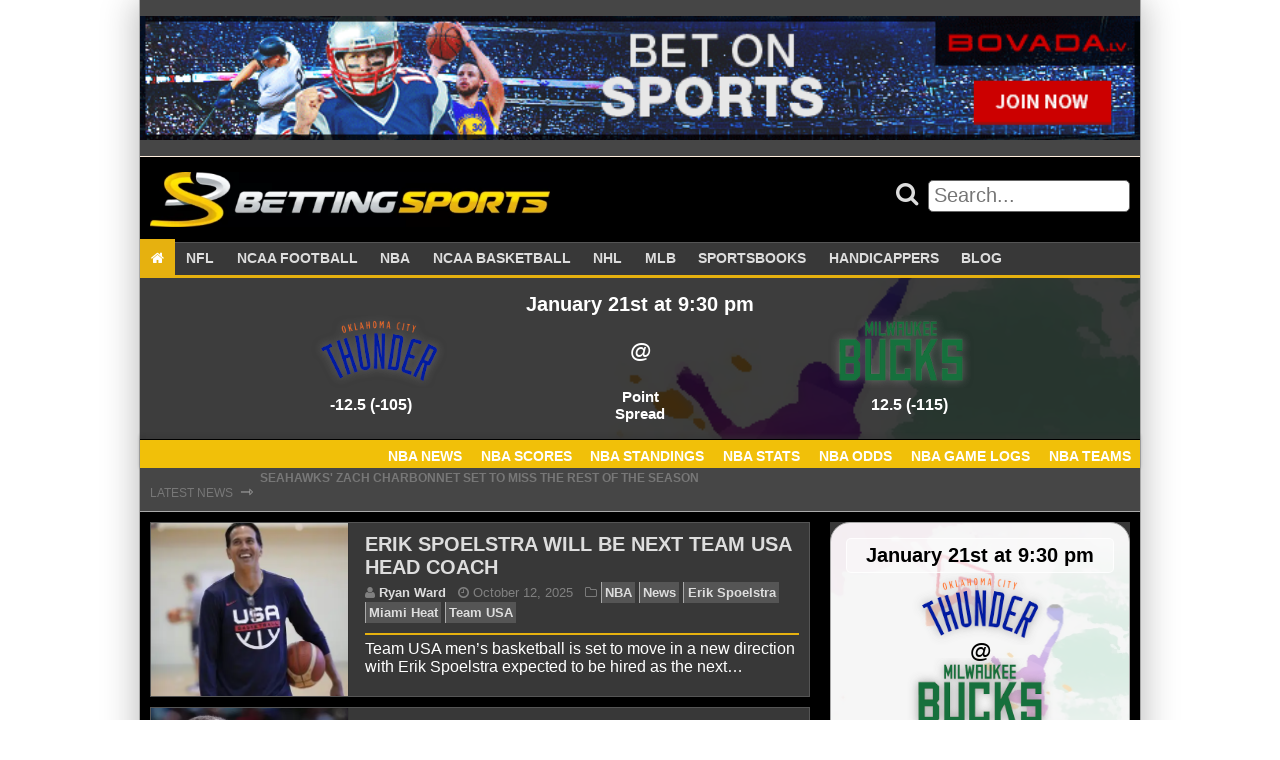

--- FILE ---
content_type: text/html; charset=UTF-8
request_url: https://bettingsports.com/tag/miami-heat
body_size: 13725
content:
<!doctype html><html lang="en-US" class="no-js"><head> <!--[if IE]> <script src="https://html5shiv.googlecode.com/svn/trunk/html5.js"></script> <![endif]--><meta charset="UTF-8"><meta name="viewport" content="initial-scale=1.0, maximum-scale=1.0, minimum-scale=1.0, user-scalable=no, width=device-width"><meta name='robots' content='index, follow, max-image-preview:large, max-snippet:-1, max-video-preview:-1' /><style>img:is([sizes="auto" i], [sizes^="auto," i]) { contain-intrinsic-size: 3000px 1500px }</style><title>Miami Heat Archives - Betting Sports</title><link rel="canonical" href="https://bettingsports.com/tag/miami-heat" /><link rel="next" href="https://bettingsports.com/tag/miami-heat/page/2" /><meta property="og:locale" content="en_US" /><meta property="og:type" content="article" /><meta property="og:title" content="Miami Heat Archives - Betting Sports" /><meta property="og:url" content="https://bettingsports.com/tag/miami-heat" /><meta property="og:site_name" content="Betting Sports" /><meta name="twitter:card" content="summary_large_image" /> <script type="application/ld+json" class="yoast-schema-graph">{"@context":"https://schema.org","@graph":[{"@type":"CollectionPage","@id":"https://bettingsports.com/tag/miami-heat","url":"https://bettingsports.com/tag/miami-heat","name":"Miami Heat Archives - Betting Sports","isPartOf":{"@id":"https://bettingsports.com/#website"},"primaryImageOfPage":{"@id":"https://bettingsports.com/tag/miami-heat#primaryimage"},"image":{"@id":"https://bettingsports.com/tag/miami-heat#primaryimage"},"thumbnailUrl":"https://bettingsports.com/wp-content/uploads/2025/10/dims.apnews.jpg","breadcrumb":{"@id":"https://bettingsports.com/tag/miami-heat#breadcrumb"},"inLanguage":"en-US"},{"@type":"ImageObject","inLanguage":"en-US","@id":"https://bettingsports.com/tag/miami-heat#primaryimage","url":"https://bettingsports.com/wp-content/uploads/2025/10/dims.apnews.jpg","contentUrl":"https://bettingsports.com/wp-content/uploads/2025/10/dims.apnews.jpg","width":599,"height":399,"caption":"Erik Spoelstra, Team USA, Heat"},{"@type":"BreadcrumbList","@id":"https://bettingsports.com/tag/miami-heat#breadcrumb","itemListElement":[{"@type":"ListItem","position":1,"name":"Home","item":"https://bettingsports.com/"},{"@type":"ListItem","position":2,"name":"Miami Heat"}]},{"@type":"WebSite","@id":"https://bettingsports.com/#website","url":"https://bettingsports.com/","name":"Betting Sports","description":"Sports Betting Blog with Odds Comparison","publisher":{"@id":"https://bettingsports.com/#organization"},"potentialAction":[{"@type":"SearchAction","target":{"@type":"EntryPoint","urlTemplate":"https://bettingsports.com/?s={search_term_string}"},"query-input":{"@type":"PropertyValueSpecification","valueRequired":true,"valueName":"search_term_string"}}],"inLanguage":"en-US"},{"@type":"Organization","@id":"https://bettingsports.com/#organization","name":"Betting Sports","url":"https://bettingsports.com/","logo":{"@type":"ImageObject","inLanguage":"en-US","@id":"https://bettingsports.com/#/schema/logo/image/","url":"https://bettingsports.com/wp-content/uploads/2020/03/cropped-Betting-Sports-Logo-1.png","contentUrl":"https://bettingsports.com/wp-content/uploads/2020/03/cropped-Betting-Sports-Logo-1.png","width":576,"height":80,"caption":"Betting Sports"},"image":{"@id":"https://bettingsports.com/#/schema/logo/image/"}}]}</script> <link rel='dns-prefetch' href='//cdn.rawgit.com' /><link rel='dns-prefetch' href='//maxcdn.bootstrapcdn.com' /><link rel="alternate" type="application/rss+xml" title="Betting Sports &raquo; Miami Heat Tag Feed" href="https://bettingsports.com/tag/miami-heat/feed" /><link rel='stylesheet' id='wp-block-library-css' href='https://bettingsports.com/wp-includes/css/dist/block-library/style.min.css?ver=81095a544ee0a4ede2676ea3c6a01870' type='text/css' media='all' /><style id='classic-theme-styles-inline-css' type='text/css'>/*! This file is auto-generated */
.wp-block-button__link{color:#fff;background-color:#32373c;border-radius:9999px;box-shadow:none;text-decoration:none;padding:calc(.667em + 2px) calc(1.333em + 2px);font-size:1.125em}.wp-block-file__button{background:#32373c;color:#fff;text-decoration:none}</style><style id='global-styles-inline-css' type='text/css'>:root{--wp--preset--aspect-ratio--square: 1;--wp--preset--aspect-ratio--4-3: 4/3;--wp--preset--aspect-ratio--3-4: 3/4;--wp--preset--aspect-ratio--3-2: 3/2;--wp--preset--aspect-ratio--2-3: 2/3;--wp--preset--aspect-ratio--16-9: 16/9;--wp--preset--aspect-ratio--9-16: 9/16;--wp--preset--color--black: #000000;--wp--preset--color--cyan-bluish-gray: #abb8c3;--wp--preset--color--white: #ffffff;--wp--preset--color--pale-pink: #f78da7;--wp--preset--color--vivid-red: #cf2e2e;--wp--preset--color--luminous-vivid-orange: #ff6900;--wp--preset--color--luminous-vivid-amber: #fcb900;--wp--preset--color--light-green-cyan: #7bdcb5;--wp--preset--color--vivid-green-cyan: #00d084;--wp--preset--color--pale-cyan-blue: #8ed1fc;--wp--preset--color--vivid-cyan-blue: #0693e3;--wp--preset--color--vivid-purple: #9b51e0;--wp--preset--gradient--vivid-cyan-blue-to-vivid-purple: linear-gradient(135deg,rgba(6,147,227,1) 0%,rgb(155,81,224) 100%);--wp--preset--gradient--light-green-cyan-to-vivid-green-cyan: linear-gradient(135deg,rgb(122,220,180) 0%,rgb(0,208,130) 100%);--wp--preset--gradient--luminous-vivid-amber-to-luminous-vivid-orange: linear-gradient(135deg,rgba(252,185,0,1) 0%,rgba(255,105,0,1) 100%);--wp--preset--gradient--luminous-vivid-orange-to-vivid-red: linear-gradient(135deg,rgba(255,105,0,1) 0%,rgb(207,46,46) 100%);--wp--preset--gradient--very-light-gray-to-cyan-bluish-gray: linear-gradient(135deg,rgb(238,238,238) 0%,rgb(169,184,195) 100%);--wp--preset--gradient--cool-to-warm-spectrum: linear-gradient(135deg,rgb(74,234,220) 0%,rgb(151,120,209) 20%,rgb(207,42,186) 40%,rgb(238,44,130) 60%,rgb(251,105,98) 80%,rgb(254,248,76) 100%);--wp--preset--gradient--blush-light-purple: linear-gradient(135deg,rgb(255,206,236) 0%,rgb(152,150,240) 100%);--wp--preset--gradient--blush-bordeaux: linear-gradient(135deg,rgb(254,205,165) 0%,rgb(254,45,45) 50%,rgb(107,0,62) 100%);--wp--preset--gradient--luminous-dusk: linear-gradient(135deg,rgb(255,203,112) 0%,rgb(199,81,192) 50%,rgb(65,88,208) 100%);--wp--preset--gradient--pale-ocean: linear-gradient(135deg,rgb(255,245,203) 0%,rgb(182,227,212) 50%,rgb(51,167,181) 100%);--wp--preset--gradient--electric-grass: linear-gradient(135deg,rgb(202,248,128) 0%,rgb(113,206,126) 100%);--wp--preset--gradient--midnight: linear-gradient(135deg,rgb(2,3,129) 0%,rgb(40,116,252) 100%);--wp--preset--font-size--small: 13px;--wp--preset--font-size--medium: 20px;--wp--preset--font-size--large: 36px;--wp--preset--font-size--x-large: 42px;--wp--preset--spacing--20: 0.44rem;--wp--preset--spacing--30: 0.67rem;--wp--preset--spacing--40: 1rem;--wp--preset--spacing--50: 1.5rem;--wp--preset--spacing--60: 2.25rem;--wp--preset--spacing--70: 3.38rem;--wp--preset--spacing--80: 5.06rem;--wp--preset--shadow--natural: 6px 6px 9px rgba(0, 0, 0, 0.2);--wp--preset--shadow--deep: 12px 12px 50px rgba(0, 0, 0, 0.4);--wp--preset--shadow--sharp: 6px 6px 0px rgba(0, 0, 0, 0.2);--wp--preset--shadow--outlined: 6px 6px 0px -3px rgba(255, 255, 255, 1), 6px 6px rgba(0, 0, 0, 1);--wp--preset--shadow--crisp: 6px 6px 0px rgba(0, 0, 0, 1);}:where(.is-layout-flex){gap: 0.5em;}:where(.is-layout-grid){gap: 0.5em;}body .is-layout-flex{display: flex;}.is-layout-flex{flex-wrap: wrap;align-items: center;}.is-layout-flex > :is(*, div){margin: 0;}body .is-layout-grid{display: grid;}.is-layout-grid > :is(*, div){margin: 0;}:where(.wp-block-columns.is-layout-flex){gap: 2em;}:where(.wp-block-columns.is-layout-grid){gap: 2em;}:where(.wp-block-post-template.is-layout-flex){gap: 1.25em;}:where(.wp-block-post-template.is-layout-grid){gap: 1.25em;}.has-black-color{color: var(--wp--preset--color--black) !important;}.has-cyan-bluish-gray-color{color: var(--wp--preset--color--cyan-bluish-gray) !important;}.has-white-color{color: var(--wp--preset--color--white) !important;}.has-pale-pink-color{color: var(--wp--preset--color--pale-pink) !important;}.has-vivid-red-color{color: var(--wp--preset--color--vivid-red) !important;}.has-luminous-vivid-orange-color{color: var(--wp--preset--color--luminous-vivid-orange) !important;}.has-luminous-vivid-amber-color{color: var(--wp--preset--color--luminous-vivid-amber) !important;}.has-light-green-cyan-color{color: var(--wp--preset--color--light-green-cyan) !important;}.has-vivid-green-cyan-color{color: var(--wp--preset--color--vivid-green-cyan) !important;}.has-pale-cyan-blue-color{color: var(--wp--preset--color--pale-cyan-blue) !important;}.has-vivid-cyan-blue-color{color: var(--wp--preset--color--vivid-cyan-blue) !important;}.has-vivid-purple-color{color: var(--wp--preset--color--vivid-purple) !important;}.has-black-background-color{background-color: var(--wp--preset--color--black) !important;}.has-cyan-bluish-gray-background-color{background-color: var(--wp--preset--color--cyan-bluish-gray) !important;}.has-white-background-color{background-color: var(--wp--preset--color--white) !important;}.has-pale-pink-background-color{background-color: var(--wp--preset--color--pale-pink) !important;}.has-vivid-red-background-color{background-color: var(--wp--preset--color--vivid-red) !important;}.has-luminous-vivid-orange-background-color{background-color: var(--wp--preset--color--luminous-vivid-orange) !important;}.has-luminous-vivid-amber-background-color{background-color: var(--wp--preset--color--luminous-vivid-amber) !important;}.has-light-green-cyan-background-color{background-color: var(--wp--preset--color--light-green-cyan) !important;}.has-vivid-green-cyan-background-color{background-color: var(--wp--preset--color--vivid-green-cyan) !important;}.has-pale-cyan-blue-background-color{background-color: var(--wp--preset--color--pale-cyan-blue) !important;}.has-vivid-cyan-blue-background-color{background-color: var(--wp--preset--color--vivid-cyan-blue) !important;}.has-vivid-purple-background-color{background-color: var(--wp--preset--color--vivid-purple) !important;}.has-black-border-color{border-color: var(--wp--preset--color--black) !important;}.has-cyan-bluish-gray-border-color{border-color: var(--wp--preset--color--cyan-bluish-gray) !important;}.has-white-border-color{border-color: var(--wp--preset--color--white) !important;}.has-pale-pink-border-color{border-color: var(--wp--preset--color--pale-pink) !important;}.has-vivid-red-border-color{border-color: var(--wp--preset--color--vivid-red) !important;}.has-luminous-vivid-orange-border-color{border-color: var(--wp--preset--color--luminous-vivid-orange) !important;}.has-luminous-vivid-amber-border-color{border-color: var(--wp--preset--color--luminous-vivid-amber) !important;}.has-light-green-cyan-border-color{border-color: var(--wp--preset--color--light-green-cyan) !important;}.has-vivid-green-cyan-border-color{border-color: var(--wp--preset--color--vivid-green-cyan) !important;}.has-pale-cyan-blue-border-color{border-color: var(--wp--preset--color--pale-cyan-blue) !important;}.has-vivid-cyan-blue-border-color{border-color: var(--wp--preset--color--vivid-cyan-blue) !important;}.has-vivid-purple-border-color{border-color: var(--wp--preset--color--vivid-purple) !important;}.has-vivid-cyan-blue-to-vivid-purple-gradient-background{background: var(--wp--preset--gradient--vivid-cyan-blue-to-vivid-purple) !important;}.has-light-green-cyan-to-vivid-green-cyan-gradient-background{background: var(--wp--preset--gradient--light-green-cyan-to-vivid-green-cyan) !important;}.has-luminous-vivid-amber-to-luminous-vivid-orange-gradient-background{background: var(--wp--preset--gradient--luminous-vivid-amber-to-luminous-vivid-orange) !important;}.has-luminous-vivid-orange-to-vivid-red-gradient-background{background: var(--wp--preset--gradient--luminous-vivid-orange-to-vivid-red) !important;}.has-very-light-gray-to-cyan-bluish-gray-gradient-background{background: var(--wp--preset--gradient--very-light-gray-to-cyan-bluish-gray) !important;}.has-cool-to-warm-spectrum-gradient-background{background: var(--wp--preset--gradient--cool-to-warm-spectrum) !important;}.has-blush-light-purple-gradient-background{background: var(--wp--preset--gradient--blush-light-purple) !important;}.has-blush-bordeaux-gradient-background{background: var(--wp--preset--gradient--blush-bordeaux) !important;}.has-luminous-dusk-gradient-background{background: var(--wp--preset--gradient--luminous-dusk) !important;}.has-pale-ocean-gradient-background{background: var(--wp--preset--gradient--pale-ocean) !important;}.has-electric-grass-gradient-background{background: var(--wp--preset--gradient--electric-grass) !important;}.has-midnight-gradient-background{background: var(--wp--preset--gradient--midnight) !important;}.has-small-font-size{font-size: var(--wp--preset--font-size--small) !important;}.has-medium-font-size{font-size: var(--wp--preset--font-size--medium) !important;}.has-large-font-size{font-size: var(--wp--preset--font-size--large) !important;}.has-x-large-font-size{font-size: var(--wp--preset--font-size--x-large) !important;}
:where(.wp-block-post-template.is-layout-flex){gap: 1.25em;}:where(.wp-block-post-template.is-layout-grid){gap: 1.25em;}
:where(.wp-block-columns.is-layout-flex){gap: 2em;}:where(.wp-block-columns.is-layout-grid){gap: 2em;}
:root :where(.wp-block-pullquote){font-size: 1.5em;line-height: 1.6;}</style><link rel='stylesheet' id='rbg-link-style-css' href='https://bettingsports.com/wp-content/plugins/rbg-affiliate-links/css/style.css?ver=81095a544ee0a4ede2676ea3c6a01870' type='text/css' media='all' /><link rel='stylesheet' id='rbg-betting-style-css' href='https://bettingsports.com/wp-content/plugins/rbg-betting/css/style.css?ver=81095a544ee0a4ede2676ea3c6a01870' type='text/css' media='all' /><link rel='stylesheet' id='rbg-bonus-style-css' href='https://bettingsports.com/wp-content/plugins/rbg-bonuses/css/style.css?ver=81095a544ee0a4ede2676ea3c6a01870' type='text/css' media='all' /><link rel='stylesheet' id='rbg-shortcodes-style-css' href='https://bettingsports.com/wp-content/plugins/rbg-post-shortcodes/css/style.css?ver=81095a544ee0a4ede2676ea3c6a01870' type='text/css' media='all' /><link rel='stylesheet' id='rbg-review-style-css' href='https://bettingsports.com/wp-content/plugins/rbg-reviews/css/style.css?ver=81095a544ee0a4ede2676ea3c6a01870' type='text/css' media='all' /><link rel='stylesheet' id='rbg-sport-style-css' href='https://bettingsports.com/wp-content/plugins/rbg-sport/css/style.css?ver=81095a544ee0a4ede2676ea3c6a01870' type='text/css' media='all' /><link rel='stylesheet' id='ssb-front-css-css' href='https://bettingsports.com/wp-content/plugins/simple-social-buttons/assets/css/front.css?ver=6.2.0' type='text/css' media='all' /><link rel='stylesheet' id='post_hit_counter-widget-css' href='https://bettingsports.com/wp-content/plugins/post-hit-counter/assets/css/widget.css?ver=1.3.2' type='text/css' media='all' /><link rel='stylesheet' id='simple-social-icons-font-css' href='https://bettingsports.com/wp-content/plugins/simple-social-icons/css/style.css?ver=3.0.2' type='text/css' media='all' /><link rel='stylesheet' id='aurora-heatmap-css' href='https://bettingsports.com/wp-content/plugins/aurora-heatmap/style.css?ver=1.7.1' type='text/css' media='all' /><link rel='stylesheet' id='fontawesome\load-fa-css' href='https://maxcdn.bootstrapcdn.com/font-awesome/4.6.3/css/font-awesome.min.css?ver=81095a544ee0a4ede2676ea3c6a01870' type='text/css' media='all' /><link rel='stylesheet' id='theme\css-css' href='https://bettingsports.com/wp-content/themes/bettingsports2/css/style.css?ver=81095a544ee0a4ede2676ea3c6a01870' type='text/css' media='all' /><style id='rocket-lazyload-inline-css' type='text/css'>.rll-youtube-player{position:relative;padding-bottom:56.23%;height:0;overflow:hidden;max-width:100%;}.rll-youtube-player:focus-within{outline: 2px solid currentColor;outline-offset: 5px;}.rll-youtube-player iframe{position:absolute;top:0;left:0;width:100%;height:100%;z-index:100;background:0 0}.rll-youtube-player img{bottom:0;display:block;left:0;margin:auto;max-width:100%;width:100%;position:absolute;right:0;top:0;border:none;height:auto;-webkit-transition:.4s all;-moz-transition:.4s all;transition:.4s all}.rll-youtube-player img:hover{-webkit-filter:brightness(75%)}.rll-youtube-player .play{height:100%;width:100%;left:0;top:0;position:absolute;background:url(https://bettingsports.com/wp-content/plugins/rocket-lazy-load/assets/img/youtube.png) no-repeat center;background-color: transparent !important;cursor:pointer;border:none;}</style> <script type="d8112e3e3352862a42ffe4a0-text/javascript" src="https://bettingsports.com/wp-includes/js/jquery/jquery.min.js?ver=3.7.1" id="jquery-core-js"></script> <script type="d8112e3e3352862a42ffe4a0-text/javascript" id="aurora-heatmap-js-extra">var aurora_heatmap = {"_mode":"reporter","ajax_url":"https:\/\/bettingsports.com\/wp-admin\/admin-ajax.php","action":"aurora_heatmap","reports":"click_pc,click_mobile","debug":"0","ajax_delay_time":"3000","ajax_interval":"10","ajax_bulk":null};</script> <link rel="https://api.w.org/" href="https://bettingsports.com/wp-json/" /><link rel="alternate" title="JSON" type="application/json" href="https://bettingsports.com/wp-json/wp/v2/tags/164" /><link rel="EditURI" type="application/rsd+xml" title="RSD" href="https://bettingsports.com/xmlrpc.php?rsd" /><style media="screen">.simplesocialbuttons.simplesocialbuttons_inline .ssb-fb-like, .simplesocialbuttons.simplesocialbuttons_inline amp-facebook-like {
	  margin: ;
	}
		 /*inline margin*/
	
	
	
	
	
		.simplesocialbuttons.simplesocialbuttons_inline.simplesocial-round-icon button{
	  margin: ;
	}

	
			 /*margin-digbar*/</style><meta property="og:title" content="Erik Spoelstra will be next Team USA head coach - Betting Sports" /><meta property="og:type" content="website" /><meta property="og:description" content="Team USA men&rsquo;s basketball is set to move in a new direction with Erik Spoelstra expected to be hired as the next head coach. Spoelstra will succeed Steve Kerr, who has held the role after it was passed down from Gregg Popovich, according to Shams Charania of ESPN. The 2028 Olympics will mark the fourth straight time that Team USA&hellip;" /><meta property="og:url" content="https://bettingsports.com/news/nba/erik-spoelstra-will-be-next-team-usa-head-coach" /><meta property="og:site_name" content="Betting Sports" /><meta property="og:image" content="https://bettingsports.com/wp-content/uploads/2025/10/dims.apnews.jpg" /><meta name="twitter:card" content="summary_large_image" /><meta name="twitter:description" content="Team USA men&rsquo;s basketball is set to move in a new direction with Erik Spoelstra expected to be hired as the next head coach. Spoelstra will succeed Steve Kerr, who has held the role after it was passed down from Gregg Popovich, according to Shams Charania of ESPN. The 2028 Olympics will mark the fourth straight time that Team USA&hellip;" /><meta name="twitter:title" content="Erik Spoelstra will be next Team USA head coach - Betting Sports" /><meta property="twitter:image" content="https://bettingsports.com/wp-content/uploads/2025/10/dims.apnews.jpg" /><link rel="icon" href="https://bettingsports.com/wp-content/uploads/2020/03/cropped-bettingsports-icon-400x400-1-150x150.png" sizes="32x32" /><link rel="icon" href="https://bettingsports.com/wp-content/uploads/2020/03/cropped-bettingsports-icon-400x400-1-300x300.png" sizes="192x192" /><link rel="apple-touch-icon" href="https://bettingsports.com/wp-content/uploads/2020/03/cropped-bettingsports-icon-400x400-1-300x300.png" /><meta name="msapplication-TileImage" content="https://bettingsports.com/wp-content/uploads/2020/03/cropped-bettingsports-icon-400x400-1-300x300.png" /> <noscript><style id="rocket-lazyload-nojs-css">.rll-youtube-player, [data-lazy-src]{display:none !important;}</style></noscript></head><body data-rsssl=1 class="archive tag tag-miami-heat tag-164 wp-custom-logo wp-theme-bettingsports2"><div class="shadow-box"><div class="row box header banner-bar"><div class="widget-area box header x-widgets container"><ul class="above-header-widgets"><li id="block-2" class="widget widget_block"><p><a class="rbg-link rbg-link-fullwidth " rel="nofollow" target="_blank" href="https://bettingsports.com/links/sportsbooks/bovada"><img decoding="async" loading="lazy" data-no-lazy="1" alt="Bovada" style="width: 100%;" src="https://bettingsports.com/wp-content/uploads/2022/04/bovada-sportsbook.gif" /></a></p></li></ul></div></div><header id="site-header"><div class="row header-top mobile-primary-nav hide-on-largest hide-on-large hide-on-medium hide-on-small"><div class="mobile-header container box black"> <a class="logo" href="https://bettingsports.com"> <img alt="Website Logo" src="data:image/svg+xml,%3Csvg%20xmlns='http://www.w3.org/2000/svg'%20viewBox='0%200%200%200'%3E%3C/svg%3E" data-lazy-src="https://bettingsports.com/wp-content/uploads/2020/03/cropped-Betting-Sports-Logo-1.png"><noscript><img loading="lazy" alt="Website Logo" src="https://bettingsports.com/wp-content/uploads/2020/03/cropped-Betting-Sports-Logo-1.png"></noscript> </a> <a href="#main-menu"
 role="button"
 id="main-menu-toggle"
 class="menu-toggle"
 aria-expanded="false"
 aria-controls="main-menu"
 aria-label="Open main menu"> <span class="sr-only">Open main menu</span> <span class="fa fa-bars" aria-hidden="true"></span> </a> <a href="#main-menu-toggle"
 role="button"
 id="main-menu-close"
 class="menu-close"
 aria-expanded="false"
 aria-controls="main-menu"
 aria-label="Close main menu"> <span class="sr-only">Close main menu</span> <span class="fa fa-close" aria-hidden="true"></span> </a><nav id="main-menu" role="navigation" class="main-menu" aria-expanded="false" aria-label="Main menu"><div class="main-menu-inner font-ubuntu"><div class="widget-area"><ul class="mobile-nav-widgets"><li id="search-2" class="widget widget_search"><form method="get" class="search-form" action="https://bettingsports.com/" role="search"><div class="search"> <button class="search-form-submit" type="submit" value=""> <i class="fa fa-search"></i> </button> <input class="search-form-textbox" type="text" value="" name="s" id="search-form-697194a4b06fd" placeholder="Search..." /></div></form></li></div><div class="menu-primary-nav-container"><ul id="menu-primary-nav" class="menu"><li id="menu-item-150191" class="menu-item menu-item-type-post_type menu-item-object-page menu-item-home menu-item-150191"><a href="https://bettingsports.com/"><i class="fa fa-home"></i></a></li><li id="menu-item-150190" class="menu-item menu-item-type-post_type menu-item-object-page menu-item-has-children menu-item-150190"><a href="https://bettingsports.com/nfl">NFL</a><ul class="sub-menu"><li id="menu-item-166300" class="menu-item menu-item-type-taxonomy menu-item-object-category menu-item-166300"><a href="https://bettingsports.com/category/news/nfl">NFL News</a></li><li id="menu-item-150131" class="menu-item menu-item-type-post_type menu-item-object-page menu-item-150131"><a href="https://bettingsports.com/nfl-betting/scores">NFL Scores</a></li><li id="menu-item-150132" class="menu-item menu-item-type-post_type menu-item-object-page menu-item-150132"><a href="https://bettingsports.com/nfl-betting/standings">NFL Standings</a></li><li id="menu-item-150133" class="menu-item menu-item-type-post_type menu-item-object-page menu-item-150133"><a href="https://bettingsports.com/nfl-betting/stats">NFL Stats</a></li><li id="menu-item-150134" class="menu-item menu-item-type-post_type menu-item-object-page menu-item-150134"><a href="https://bettingsports.com/nfl-betting/odds">NFL Odds</a></li><li id="menu-item-150135" class="menu-item menu-item-type-post_type menu-item-object-page menu-item-150135"><a href="https://bettingsports.com/nfl-betting/game-logs">NFL Game Logs</a></li><li id="menu-item-166311" class="menu-item menu-item-type-post_type menu-item-object-page menu-item-166311"><a href="https://bettingsports.com/nfl-betting/teams">NFL Teams</a></li></ul></li><li id="menu-item-150195" class="menu-item menu-item-type-post_type menu-item-object-page menu-item-has-children menu-item-150195"><a href="https://bettingsports.com/ncaa-football">NCAA FOOTBALL</a><ul class="sub-menu"><li id="menu-item-166303" class="menu-item menu-item-type-taxonomy menu-item-object-category menu-item-166303"><a href="https://bettingsports.com/category/news/ncaa-football">NCAAF News</a></li><li id="menu-item-150138" class="menu-item menu-item-type-post_type menu-item-object-page menu-item-150138"><a href="https://bettingsports.com/ncaa-football-betting/scores">NCAAF Scores</a></li><li id="menu-item-150139" class="menu-item menu-item-type-post_type menu-item-object-page menu-item-150139"><a href="https://bettingsports.com/ncaa-football-betting/standings">NCAAF Standings</a></li><li id="menu-item-150140" class="menu-item menu-item-type-post_type menu-item-object-page menu-item-150140"><a href="https://bettingsports.com/ncaa-football-betting/stats">NCAAF Stats</a></li><li id="menu-item-150141" class="menu-item menu-item-type-post_type menu-item-object-page menu-item-150141"><a href="https://bettingsports.com/ncaa-football-betting/odds">NCAAF Odds</a></li><li id="menu-item-150142" class="menu-item menu-item-type-post_type menu-item-object-page menu-item-150142"><a href="https://bettingsports.com/ncaa-football-betting/game-logs">NCAAF Game Logs</a></li><li id="menu-item-166310" class="menu-item menu-item-type-post_type menu-item-object-page menu-item-166310"><a href="https://bettingsports.com/ncaa-football-betting/teams">NCAAF Teams</a></li></ul></li><li id="menu-item-150144" class="menu-item menu-item-type-post_type menu-item-object-page menu-item-has-children menu-item-150144"><a href="https://bettingsports.com/nba">NBA</a><ul class="sub-menu"><li id="menu-item-166301" class="menu-item menu-item-type-taxonomy menu-item-object-category menu-item-166301"><a href="https://bettingsports.com/category/news/nba">NBA News</a></li><li id="menu-item-150145" class="menu-item menu-item-type-post_type menu-item-object-page menu-item-150145"><a href="https://bettingsports.com/nba/nbascores">NBA Scores</a></li><li id="menu-item-150146" class="menu-item menu-item-type-post_type menu-item-object-page menu-item-150146"><a href="https://bettingsports.com/nba/standings">NBA Standings</a></li><li id="menu-item-150147" class="menu-item menu-item-type-post_type menu-item-object-page menu-item-150147"><a href="https://bettingsports.com/nba/stats">NBA Stats</a></li><li id="menu-item-150148" class="menu-item menu-item-type-post_type menu-item-object-page menu-item-150148"><a href="https://bettingsports.com/nba/odds">NBA Odds</a></li><li id="menu-item-150149" class="menu-item menu-item-type-post_type menu-item-object-page menu-item-150149"><a href="https://bettingsports.com/nba/game-logs">NBA Game Logs</a></li><li id="menu-item-166309" class="menu-item menu-item-type-post_type menu-item-object-page menu-item-166309"><a href="https://bettingsports.com/nba/teams">NBA Teams</a></li></ul></li><li id="menu-item-150151" class="menu-item menu-item-type-post_type menu-item-object-page menu-item-has-children menu-item-150151"><a href="https://bettingsports.com/ncaa-basketball">NCAA BASKETBALL</a><ul class="sub-menu"><li id="menu-item-166304" class="menu-item menu-item-type-taxonomy menu-item-object-category menu-item-166304"><a href="https://bettingsports.com/category/news/ncaa-basketball">NCAAB News</a></li><li id="menu-item-150152" class="menu-item menu-item-type-post_type menu-item-object-page menu-item-150152"><a href="https://bettingsports.com/ncaa-basketball/scores">NCAAB Scores</a></li><li id="menu-item-150153" class="menu-item menu-item-type-post_type menu-item-object-page menu-item-150153"><a href="https://bettingsports.com/ncaa-basketball/standings">NCAAB Standings</a></li><li id="menu-item-150154" class="menu-item menu-item-type-post_type menu-item-object-page menu-item-150154"><a href="https://bettingsports.com/ncaa-basketball/stats">NCAAB Stats</a></li><li id="menu-item-150155" class="menu-item menu-item-type-post_type menu-item-object-page menu-item-150155"><a href="https://bettingsports.com/ncaa-basketball/odds">NCAAB Odds</a></li><li id="menu-item-150156" class="menu-item menu-item-type-post_type menu-item-object-page menu-item-150156"><a href="https://bettingsports.com/ncaa-basketball/game-logs">NCAAB Game Logs</a></li><li id="menu-item-166308" class="menu-item menu-item-type-post_type menu-item-object-page menu-item-166308"><a href="https://bettingsports.com/ncaa-basketball/teams">NCAAB Teams</a></li></ul></li><li id="menu-item-150158" class="menu-item menu-item-type-post_type menu-item-object-page menu-item-has-children menu-item-150158"><a href="https://bettingsports.com/nhl">NHL</a><ul class="sub-menu"><li id="menu-item-166305" class="menu-item menu-item-type-taxonomy menu-item-object-category menu-item-166305"><a href="https://bettingsports.com/category/news/nhl">NHL News</a></li><li id="menu-item-150159" class="menu-item menu-item-type-post_type menu-item-object-page menu-item-150159"><a href="https://bettingsports.com/nhl/scores">NHL Scores</a></li><li id="menu-item-150160" class="menu-item menu-item-type-post_type menu-item-object-page menu-item-150160"><a href="https://bettingsports.com/nhl/standings">NHL Standings</a></li><li id="menu-item-150161" class="menu-item menu-item-type-post_type menu-item-object-page menu-item-150161"><a href="https://bettingsports.com/nhl/stats">NHL Stats</a></li><li id="menu-item-150162" class="menu-item menu-item-type-post_type menu-item-object-page menu-item-150162"><a href="https://bettingsports.com/nhl/odds">NHL Odds</a></li><li id="menu-item-150163" class="menu-item menu-item-type-post_type menu-item-object-page menu-item-150163"><a href="https://bettingsports.com/nhl/game-logs">NHL Game Logs</a></li><li id="menu-item-166307" class="menu-item menu-item-type-post_type menu-item-object-page menu-item-166307"><a href="https://bettingsports.com/nhl/teams">NHL Teams</a></li></ul></li><li id="menu-item-150215" class="menu-item menu-item-type-post_type menu-item-object-page menu-item-has-children menu-item-150215"><a href="https://bettingsports.com/mlb">MLB</a><ul class="sub-menu"><li id="menu-item-166302" class="menu-item menu-item-type-taxonomy menu-item-object-category menu-item-166302"><a href="https://bettingsports.com/category/news/mlb">MLB News</a></li><li id="menu-item-150166" class="menu-item menu-item-type-post_type menu-item-object-page menu-item-150166"><a href="https://bettingsports.com/mlb-betting/scores">MLB Scores</a></li><li id="menu-item-150167" class="menu-item menu-item-type-post_type menu-item-object-page menu-item-150167"><a href="https://bettingsports.com/mlb-betting/standings">MLB Standings</a></li><li id="menu-item-150168" class="menu-item menu-item-type-post_type menu-item-object-page menu-item-150168"><a href="https://bettingsports.com/mlb-betting/stats">MLB Stats</a></li><li id="menu-item-183562" class="menu-item menu-item-type-post_type menu-item-object-page menu-item-183562"><a href="https://bettingsports.com/mlb-betting/odds">MLB Odds</a></li><li id="menu-item-183563" class="menu-item menu-item-type-post_type menu-item-object-page menu-item-183563"><a href="https://bettingsports.com/mlb-betting/game-logs">MLB Game Logs</a></li><li id="menu-item-166306" class="menu-item menu-item-type-post_type menu-item-object-page menu-item-166306"><a href="https://bettingsports.com/mlb-betting/teams">MLB Teams</a></li></ul></li><li id="menu-item-150175" class="menu-item menu-item-type-post_type menu-item-object-page menu-item-150175"><a href="https://bettingsports.com/reviews">Sportsbooks</a></li><li id="menu-item-150172" class="menu-item menu-item-type-post_type menu-item-object-page menu-item-150172"><a href="https://bettingsports.com/handicappers">Handicappers</a></li><li id="menu-item-181006" class="menu-item menu-item-type-taxonomy menu-item-object-category menu-item-181006"><a href="https://bettingsports.com/category/blog">Blog</a></li></ul></div></div></nav></div></div><div class="row header-top hide-on-smallest"><div class="container box black"> <a class="logo" href="https://bettingsports.com"> <img alt="Website Logo" src="data:image/svg+xml,%3Csvg%20xmlns='http://www.w3.org/2000/svg'%20viewBox='0%200%200%200'%3E%3C/svg%3E" data-lazy-src="https://bettingsports.com/wp-content/uploads/2020/03/cropped-Betting-Sports-Logo-1.png"><noscript><img loading="lazy" alt="Website Logo" src="https://bettingsports.com/wp-content/uploads/2020/03/cropped-Betting-Sports-Logo-1.png"></noscript> </a><div class="header-widgets widget-area x-widgets"><ul class="primary-nav-widgets"><li id="search-2" class="widget widget_search"><form method="get" class="search-form" action="https://bettingsports.com/" role="search"><div class="search"> <button class="search-form-submit" type="submit" value=""> <i class="fa fa-search"></i> </button> <input class="search-form-textbox" type="text" value="" name="s" id="search-form-697194a4b3603" placeholder="Search..." /></div></form></li></ul></div></div></div><div class="row container box darkgrey primary-nav hide-on-smallest"><nav class="nav font-ubuntu menu-area"><div class="menu"><ul><li class="page_item active"><a href="https://bettingsports.com/"><i class="fa fa-home"></i></a></li><li class="page_item "><a href="https://bettingsports.com/nfl">NFL</a></li><li class="page_item "><a href="https://bettingsports.com/ncaa-football">NCAA FOOTBALL</a></li><li class="page_item "><a href="https://bettingsports.com/nba">NBA</a></li><li class="page_item "><a href="https://bettingsports.com/ncaa-basketball">NCAA BASKETBALL</a></li><li class="page_item "><a href="https://bettingsports.com/nhl">NHL</a></li><li class="page_item "><a href="https://bettingsports.com/mlb">MLB</a></li><li class="page_item "><a href="https://bettingsports.com/reviews">Sportsbooks</a></li><li class="page_item "><a href="https://bettingsports.com/handicappers">Handicappers</a></li><li class="page_item "><a href="https://bettingsports.com/category/blog">Blog</a></li></ul></div></nav></div><div class="focus-widgets row box in darkgrey bg-mask"><div class="container"><div id="header-sidebar" class="masonry-sidebar widget-area full-width bettingsports.com/"><ul><li id="text-23" class="widget widget_text"><div class="textwidget"><div data-bg="https://bettingsports.com/wp-content/plugins/rbg-betting/img/basketball.png" style="" class="featured-betting-odds rocket-lazyload"><a href="https://bettingsports.com/links/sportsbooks/bovada" target="_blank" rel="nofollow" title="Featured Matchup"><p class="event-date">January 21st at 9:30 pm</p><table class="competitors"><tr><td class="fluid dynamic-row competitor"><div class="sport-team-logo-container "><img decoding="async" class="sport-team-badge shadowed" src="data:image/svg+xml,%3Csvg%20xmlns='http://www.w3.org/2000/svg'%20viewBox='0%200%200%200'%3E%3C/svg%3E" alt="Oklahoma City Thunder" data-lazy-src="https://app.bettingsports.com/images/media/team/logo/oyhu4l1537103038.png" /><noscript><img decoding="async" loading="lazy" class="sport-team-badge shadowed" src="https://app.bettingsports.com/images/media/team/logo/oyhu4l1537103038.png" alt="Oklahoma City Thunder" /></noscript></div><svg height="0" width="0" xmlns="http://www.w3.org/2000/svg"> <filter id="drop-shadow"> <feGaussianBlur in="SourceAlpha" stdDeviation="5"/> <feOffset dx="0" dy="0" result="offsetblur"/> <feFlood flood-color="rgba(125,125,125,0.75)"/> <feComposite in2="offsetblur" operator="in"/> <feMerge> <feMergeNode/> <feMergeNode in="SourceGraphic"/> </feMerge> </filter> </svg></td><td class="fixed dynamic-row versus">@</td><td class="fluid dynamic-row competitor home"><div class="sport-team-logo-container "><img decoding="async" class="sport-team-badge shadowed" src="data:image/svg+xml,%3Csvg%20xmlns='http://www.w3.org/2000/svg'%20viewBox='0%200%200%200'%3E%3C/svg%3E" alt="Milwaukee Bucks" data-lazy-src="https://app.bettingsports.com/images/media/team/logo/wlzu131503742746.png" /><noscript><img decoding="async" loading="lazy" class="sport-team-badge shadowed" src="https://app.bettingsports.com/images/media/team/logo/wlzu131503742746.png" alt="Milwaukee Bucks" /></noscript></div></td></tr></table><table class="featured-odds"><tr><td class="fluid"><span class="odds">-12.5 (-105)</span></td><td class="fixed odds-description">Point Spread</td><td class="fluid"><span class="odds">12.5 (-115)</span></td></tr></table></a></div></div></li></ul></div></div></div><div id="content-anchor"></div><div class="container box yellow secondary-nav hide-on-smallest"><nav class="nav font-ubuntu menu-area"><div class="menu"><ul><li class="page_item "><a href="https://bettingsports.com/category/news/nba">NBA News</a></li><li class="page_item "><a href="https://bettingsports.com/nba/nbascores">NBA Scores</a></li><li class="page_item "><a href="https://bettingsports.com/nba/standings">NBA Standings</a></li><li class="page_item "><a href="https://bettingsports.com/nba/stats">NBA Stats</a></li><li class="page_item "><a href="https://bettingsports.com/nba/odds">NBA Odds</a></li><li class="page_item "><a href="https://bettingsports.com/nba/game-logs">NBA Game Logs</a></li><li class="page_item "><a href="https://bettingsports.com/nba/teams">NBA Teams</a></li></ul></div></nav></div></header><div class="row box header below-header-widgets"><div class="widget-area box header x-widgets container"><ul class="below-header-widgets"><li id="block-3" class="widget widget_block"><p><div class="latest-news "><div class="title">Latest News</div><div class="arrow">⇾</div><div class="text-ticker ticker-31635950"><ul><li><a href="https://bettingsports.com/news/nfl/seahawks-zach-charbonnet-set-to-miss-the-rest-of-the-season">Seahawks' Zach Charbonnet set to miss the rest of the season</a></li><li><a href="https://bettingsports.com/news/nfl/bills-shockingly-part-ways-with-head-coach-sean-mcdermott">Bills shockingly part ways with head coach Sean McDermott</a></li><li><a href="https://bettingsports.com/news/nfl/john-harbaugh-reacts-to-becoming-new-giants-head-coach">John Harbaugh reacts to becoming new Giants head coach</a></li><li><a href="https://bettingsports.com/news/nfl/chiefs-patrick-mahomes-wants-to-be-ready-for-week-1">Chiefs' Patrick Mahomes wants to be 'ready for Week 1'</a></li><li><a href="https://bettingsports.com/news/nba/warriors-jonathan-kuminga-demands-a-trade">Warriors' Jonathan Kuminga demands a trade</a></li></ul></div><script type="d8112e3e3352862a42ffe4a0-text/javascript">jQuery(document).ready(function() {
    jQuery.simpleTicker(jQuery(".ticker-31635950"), {"effectType":"roll",
                                                          "speed":"2000",
                                                          "delay":"4110",
                                                          "easing":"swing" });
  });</script></div></p></li></ul></div></div><div class="row box black page-container container"><main class="margin"><div class="post-entries"><article id="post-190451" class="box darkgrey post-teaser post-190451 post type-post status-publish format-standard has-post-thumbnail hentry category-nba category-news tag-erik-spoelstra tag-miami-heat tag-team-usa"><div class="post-thumbnail"> <a href="https://bettingsports.com/news/nba/erik-spoelstra-will-be-next-team-usa-head-coach"> <img width="400" height="399" src="data:image/svg+xml,%3Csvg%20xmlns='http://www.w3.org/2000/svg'%20viewBox='0%200%20400%20399'%3E%3C/svg%3E" class="attachment-featured-thumbnail size-featured-thumbnail wp-post-image" alt="Erik Spoelstra, Team USA, Heat" decoding="async" data-lazy-srcset="https://bettingsports.com/wp-content/uploads/2025/10/dims.apnews-400x399.jpg 400w, https://bettingsports.com/wp-content/uploads/2025/10/dims.apnews-150x150.jpg 150w" data-lazy-sizes="(max-width: 400px) 100vw, 400px" data-lazy-src="https://bettingsports.com/wp-content/uploads/2025/10/dims.apnews-400x399.jpg" /><noscript><img width="400" height="399" src="https://bettingsports.com/wp-content/uploads/2025/10/dims.apnews-400x399.jpg" class="attachment-featured-thumbnail size-featured-thumbnail wp-post-image" alt="Erik Spoelstra, Team USA, Heat" decoding="async" srcset="https://bettingsports.com/wp-content/uploads/2025/10/dims.apnews-400x399.jpg 400w, https://bettingsports.com/wp-content/uploads/2025/10/dims.apnews-150x150.jpg 150w" sizes="(max-width: 400px) 100vw, 400px" /></noscript> </a></div><div class="post-details"><div class="post-title"><h2><a href="https://bettingsports.com/news/nba/erik-spoelstra-will-be-next-team-usa-head-coach">Erik Spoelstra will be next Team USA head coach</a></h2></div><div class="post-meta"> <span class="posted-by"> <i class="fa fa-user"></i> <a href="https://bettingsports.com/author/ryan-ward">Ryan Ward</a> </span> <span class="posted-on"> <i class="fa fa-clock-o"></i> <time class="entry-date published" datetime="2025-10-12T01:21:43+00:00">October 12, 2025</time> </span> <span class="post-categories"> <span class="category-list"> <i class="fa fa-folder-o"></i> <a href="https://bettingsports.com/category/news/nba" rel="category tag">NBA</a> <a href="https://bettingsports.com/category/news" rel="category tag">News</a> </span> <span class="tag-list"> <a href="https://bettingsports.com/tag/erik-spoelstra" rel="tag">Erik Spoelstra</a> <a href="https://bettingsports.com/tag/miami-heat" rel="tag">Miami Heat</a> <a href="https://bettingsports.com/tag/team-usa" rel="tag">Team USA</a> </span> </span></div><div class="post-content"> Team USA men&rsquo;s basketball is set to move in a new direction with Erik Spoelstra expected to be hired as the next&hellip;</div></div></article><article id="post-190099" class="box darkgrey post-teaser post-190099 post type-post status-publish format-standard has-post-thumbnail hentry category-nba category-news tag-houston-rockets tag-kevin-durant tag-miami-heat tag-phoenix-suns tag-san-antonio-spurs"><div class="post-thumbnail"> <a href="https://bettingsports.com/news/nba/kevin-durant-prefers-to-land-with-spurs-heat-or-rockets"> <img width="400" height="400" src="data:image/svg+xml,%3Csvg%20xmlns='http://www.w3.org/2000/svg'%20viewBox='0%200%20400%20400'%3E%3C/svg%3E" class="attachment-featured-thumbnail size-featured-thumbnail wp-post-image" alt="Kevin Durant, Suns" decoding="async" data-lazy-srcset="https://bettingsports.com/wp-content/uploads/2023/03/Kevin-Durant-1-400x400.jpg 400w, https://bettingsports.com/wp-content/uploads/2023/03/Kevin-Durant-1-150x150.jpg 150w" data-lazy-sizes="auto, (max-width: 400px) 100vw, 400px" data-lazy-src="https://bettingsports.com/wp-content/uploads/2023/03/Kevin-Durant-1-400x400.jpg" /><noscript><img width="400" height="400" src="https://bettingsports.com/wp-content/uploads/2023/03/Kevin-Durant-1-400x400.jpg" class="attachment-featured-thumbnail size-featured-thumbnail wp-post-image" alt="Kevin Durant, Suns" decoding="async" loading="lazy" srcset="https://bettingsports.com/wp-content/uploads/2023/03/Kevin-Durant-1-400x400.jpg 400w, https://bettingsports.com/wp-content/uploads/2023/03/Kevin-Durant-1-150x150.jpg 150w" sizes="auto, (max-width: 400px) 100vw, 400px" /></noscript> </a></div><div class="post-details"><div class="post-title"><h2><a href="https://bettingsports.com/news/nba/kevin-durant-prefers-to-land-with-spurs-heat-or-rockets">Kevin Durant prefers to land with Spurs, Heat or Rockets</a></h2></div><div class="post-meta"> <span class="posted-by"> <i class="fa fa-user"></i> <a href="https://bettingsports.com/author/ryan-ward">Ryan Ward</a> </span> <span class="posted-on"> <i class="fa fa-clock-o"></i> <time class="entry-date published" datetime="2025-06-15T22:59:36+00:00">June 15, 2025</time> </span> <span class="post-categories"> <span class="category-list"> <i class="fa fa-folder-o"></i> <a href="https://bettingsports.com/category/news/nba" rel="category tag">NBA</a> <a href="https://bettingsports.com/category/news" rel="category tag">News</a> </span> <span class="tag-list"> <a href="https://bettingsports.com/tag/houston-rockets" rel="tag">Houston Rockets</a> <a href="https://bettingsports.com/tag/kevin-durant" rel="tag">Kevin Durant</a> <a href="https://bettingsports.com/tag/miami-heat" rel="tag">Miami Heat</a> <a href="https://bettingsports.com/tag/phoenix-suns" rel="tag">Phoenix Suns</a> <a href="https://bettingsports.com/tag/san-antonio-spurs" rel="tag">San Antonio Spurs</a> </span> </span></div><div class="post-content"> It&rsquo;s only a matter of time before the Phoenix Suns pull the trigger on a blockbuster trade to send superstar Kevin Durant&hellip;</div></div></article><article id="post-190092" class="box darkgrey post-teaser post-190092 post type-post status-publish format-standard has-post-thumbnail hentry category-nba category-news tag-houston-rockets tag-kevin-durant tag-miami-heat tag-minnesota-timberwolves tag-new-york-knicks tag-phoenix-suns tag-san-antonio-spurs"><div class="post-thumbnail"> <a href="https://bettingsports.com/news/nba/five-teams-linked-to-kevin-durant-in-trade-talks"> <img width="400" height="400" src="data:image/svg+xml,%3Csvg%20xmlns='http://www.w3.org/2000/svg'%20viewBox='0%200%20400%20400'%3E%3C/svg%3E" class="attachment-featured-thumbnail size-featured-thumbnail wp-post-image" alt="Kevin Durant, Suns" decoding="async" data-lazy-srcset="https://bettingsports.com/wp-content/uploads/2025/06/01jbktyeqqby1afnw7aw-400x400.webp 400w, https://bettingsports.com/wp-content/uploads/2025/06/01jbktyeqqby1afnw7aw-150x150.webp 150w" data-lazy-sizes="auto, (max-width: 400px) 100vw, 400px" data-lazy-src="https://bettingsports.com/wp-content/uploads/2025/06/01jbktyeqqby1afnw7aw-400x400.webp" /><noscript><img width="400" height="400" src="https://bettingsports.com/wp-content/uploads/2025/06/01jbktyeqqby1afnw7aw-400x400.webp" class="attachment-featured-thumbnail size-featured-thumbnail wp-post-image" alt="Kevin Durant, Suns" decoding="async" loading="lazy" srcset="https://bettingsports.com/wp-content/uploads/2025/06/01jbktyeqqby1afnw7aw-400x400.webp 400w, https://bettingsports.com/wp-content/uploads/2025/06/01jbktyeqqby1afnw7aw-150x150.webp 150w" sizes="auto, (max-width: 400px) 100vw, 400px" /></noscript> </a></div><div class="post-details"><div class="post-title"><h2><a href="https://bettingsports.com/news/nba/five-teams-linked-to-kevin-durant-in-trade-talks">Five teams linked to Kevin Durant in trade talks</a></h2></div><div class="post-meta"> <span class="posted-by"> <i class="fa fa-user"></i> <a href="https://bettingsports.com/author/ryan-ward">Ryan Ward</a> </span> <span class="posted-on"> <i class="fa fa-clock-o"></i> <time class="entry-date published" datetime="2025-06-12T07:26:59+00:00">June 12, 2025</time> </span> <span class="post-categories"> <span class="category-list"> <i class="fa fa-folder-o"></i> <a href="https://bettingsports.com/category/news/nba" rel="category tag">NBA</a> <a href="https://bettingsports.com/category/news" rel="category tag">News</a> </span> <span class="tag-list"> <a href="https://bettingsports.com/tag/houston-rockets" rel="tag">Houston Rockets</a> <a href="https://bettingsports.com/tag/kevin-durant" rel="tag">Kevin Durant</a> <a href="https://bettingsports.com/tag/miami-heat" rel="tag">Miami Heat</a> <a href="https://bettingsports.com/tag/minnesota-timberwolves" rel="tag">Minnesota Timberwolves</a> <a href="https://bettingsports.com/tag/new-york-knicks" rel="tag">New York Knicks</a> <a href="https://bettingsports.com/tag/phoenix-suns" rel="tag">Phoenix Suns</a> <a href="https://bettingsports.com/tag/san-antonio-spurs" rel="tag">San Antonio Spurs</a> </span> </span></div><div class="post-content"> The Phoenix Suns and superstar Kevin Durant will inevitably part ways during the NBA offseason, with the future Hall of Famer working&hellip;</div></div></article><article id="post-190011" class="box darkgrey post-teaser post-190011 post type-post status-publish format-standard has-post-thumbnail hentry category-nba category-news tag-miami-heat tag-pat-riley"><div class="post-thumbnail"> <a href="https://bettingsports.com/news/nba/heat-president-pat-riley-finally-opens-up-about-jimmy-butler-trade"> <img width="400" height="400" src="data:image/svg+xml,%3Csvg%20xmlns='http://www.w3.org/2000/svg'%20viewBox='0%200%20400%20400'%3E%3C/svg%3E" class="attachment-featured-thumbnail size-featured-thumbnail wp-post-image" alt="Pat Riley, Heat" decoding="async" data-lazy-srcset="https://bettingsports.com/wp-content/uploads/2022/06/Pat-Riley-400x400.jpg 400w, https://bettingsports.com/wp-content/uploads/2022/06/Pat-Riley-150x150.jpg 150w" data-lazy-sizes="auto, (max-width: 400px) 100vw, 400px" data-lazy-src="https://bettingsports.com/wp-content/uploads/2022/06/Pat-Riley-400x400.jpg" /><noscript><img width="400" height="400" src="https://bettingsports.com/wp-content/uploads/2022/06/Pat-Riley-400x400.jpg" class="attachment-featured-thumbnail size-featured-thumbnail wp-post-image" alt="Pat Riley, Heat" decoding="async" loading="lazy" srcset="https://bettingsports.com/wp-content/uploads/2022/06/Pat-Riley-400x400.jpg 400w, https://bettingsports.com/wp-content/uploads/2022/06/Pat-Riley-150x150.jpg 150w" sizes="auto, (max-width: 400px) 100vw, 400px" /></noscript> </a></div><div class="post-details"><div class="post-title"><h2><a href="https://bettingsports.com/news/nba/heat-president-pat-riley-finally-opens-up-about-jimmy-butler-trade">Heat president Pat Riley finally opens up about Jimmy Butler trade</a></h2></div><div class="post-meta"> <span class="posted-by"> <i class="fa fa-user"></i> <a href="https://bettingsports.com/author/ryan-ward">Ryan Ward</a> </span> <span class="posted-on"> <i class="fa fa-clock-o"></i> <time class="entry-date published" datetime="2025-05-12T04:32:09+00:00">May 12, 2025</time> </span> <span class="post-categories"> <span class="category-list"> <i class="fa fa-folder-o"></i> <a href="https://bettingsports.com/category/news/nba" rel="category tag">NBA</a> <a href="https://bettingsports.com/category/news" rel="category tag">News</a> </span> <span class="tag-list"> <a href="https://bettingsports.com/tag/miami-heat" rel="tag">Miami Heat</a> <a href="https://bettingsports.com/tag/pat-riley" rel="tag">Pat Riley</a> </span> </span></div><div class="post-content"> Over the last few months, Miami Heat president Pat Riley remained mum about talking about star forward Jimmy Butler. Riley finally broke&hellip;</div></div></article><article id="post-189681" class="box darkgrey post-teaser post-189681 post type-post status-publish format-standard has-post-thumbnail hentry category-nba category-news tag-jimmy-butler tag-miami-heat tag-pat-riley"><div class="post-thumbnail"> <a href="https://bettingsports.com/news/nba/heat-president-pat-riley-we-are-not-trading-jimmy-butler"> <img width="400" height="267" src="data:image/svg+xml,%3Csvg%20xmlns='http://www.w3.org/2000/svg'%20viewBox='0%200%20400%20267'%3E%3C/svg%3E" class="attachment-featured-thumbnail size-featured-thumbnail wp-post-image" alt="Jimmy Butler, Miami Heat" decoding="async" data-lazy-srcset="https://bettingsports.com/wp-content/uploads/2020/09/Jimmy-Butler-Heat.jpg 2048w, https://bettingsports.com/wp-content/uploads/2020/09/Jimmy-Butler-Heat-300x200.jpg 300w, https://bettingsports.com/wp-content/uploads/2020/09/Jimmy-Butler-Heat-1024x683.jpg 1024w, https://bettingsports.com/wp-content/uploads/2020/09/Jimmy-Butler-Heat-768x512.jpg 768w, https://bettingsports.com/wp-content/uploads/2020/09/Jimmy-Butler-Heat-1536x1025.jpg 1536w" data-lazy-sizes="auto, (max-width: 400px) 100vw, 400px" data-lazy-src="https://bettingsports.com/wp-content/uploads/2020/09/Jimmy-Butler-Heat.jpg" /><noscript><img width="400" height="267" src="https://bettingsports.com/wp-content/uploads/2020/09/Jimmy-Butler-Heat.jpg" class="attachment-featured-thumbnail size-featured-thumbnail wp-post-image" alt="Jimmy Butler, Miami Heat" decoding="async" loading="lazy" srcset="https://bettingsports.com/wp-content/uploads/2020/09/Jimmy-Butler-Heat.jpg 2048w, https://bettingsports.com/wp-content/uploads/2020/09/Jimmy-Butler-Heat-300x200.jpg 300w, https://bettingsports.com/wp-content/uploads/2020/09/Jimmy-Butler-Heat-1024x683.jpg 1024w, https://bettingsports.com/wp-content/uploads/2020/09/Jimmy-Butler-Heat-768x512.jpg 768w, https://bettingsports.com/wp-content/uploads/2020/09/Jimmy-Butler-Heat-1536x1025.jpg 1536w" sizes="auto, (max-width: 400px) 100vw, 400px" /></noscript> </a></div><div class="post-details"><div class="post-title"><h2><a href="https://bettingsports.com/news/nba/heat-president-pat-riley-we-are-not-trading-jimmy-butler">Heat president Pat Riley: &#8216;We are not trading Jimmy Butler&#8217;</a></h2></div><div class="post-meta"> <span class="posted-by"> <i class="fa fa-user"></i> <a href="https://bettingsports.com/author/ryan-ward">Ryan Ward</a> </span> <span class="posted-on"> <i class="fa fa-clock-o"></i> <time class="entry-date published" datetime="2024-12-28T23:23:45+00:00">December 28, 2024</time> </span> <span class="post-categories"> <span class="category-list"> <i class="fa fa-folder-o"></i> <a href="https://bettingsports.com/category/news/nba" rel="category tag">NBA</a> <a href="https://bettingsports.com/category/news" rel="category tag">News</a> </span> <span class="tag-list"> <a href="https://bettingsports.com/tag/jimmy-butler" rel="tag">Jimmy Butler</a> <a href="https://bettingsports.com/tag/miami-heat" rel="tag">Miami Heat</a> <a href="https://bettingsports.com/tag/pat-riley" rel="tag">Pat Riley</a> </span> </span></div><div class="post-content"> After weeks of trade speculation, Miami Heat team president Pat Riley shut down chatter that the franchise has no plans to trade&hellip;</div></div></article><article id="post-188647" class="box darkgrey post-teaser post-188647 post type-post status-publish format-standard has-post-thumbnail hentry category-nba category-news tag-jimmy-butler tag-miami-heat tag-pat-riley"><div class="post-thumbnail"> <a href="https://bettingsports.com/news/nba/pat-riley-addresses-jimmy-butlers-future-with-the-heat"> <img width="400" height="267" src="data:image/svg+xml,%3Csvg%20xmlns='http://www.w3.org/2000/svg'%20viewBox='0%200%20400%20267'%3E%3C/svg%3E" class="attachment-featured-thumbnail size-featured-thumbnail wp-post-image" alt="Jimmy Butler, Miami Heat" decoding="async" data-lazy-srcset="https://bettingsports.com/wp-content/uploads/2020/09/Jimmy-Butler-Heat.jpg 2048w, https://bettingsports.com/wp-content/uploads/2020/09/Jimmy-Butler-Heat-300x200.jpg 300w, https://bettingsports.com/wp-content/uploads/2020/09/Jimmy-Butler-Heat-1024x683.jpg 1024w, https://bettingsports.com/wp-content/uploads/2020/09/Jimmy-Butler-Heat-768x512.jpg 768w, https://bettingsports.com/wp-content/uploads/2020/09/Jimmy-Butler-Heat-1536x1025.jpg 1536w" data-lazy-sizes="auto, (max-width: 400px) 100vw, 400px" data-lazy-src="https://bettingsports.com/wp-content/uploads/2020/09/Jimmy-Butler-Heat.jpg" /><noscript><img width="400" height="267" src="https://bettingsports.com/wp-content/uploads/2020/09/Jimmy-Butler-Heat.jpg" class="attachment-featured-thumbnail size-featured-thumbnail wp-post-image" alt="Jimmy Butler, Miami Heat" decoding="async" loading="lazy" srcset="https://bettingsports.com/wp-content/uploads/2020/09/Jimmy-Butler-Heat.jpg 2048w, https://bettingsports.com/wp-content/uploads/2020/09/Jimmy-Butler-Heat-300x200.jpg 300w, https://bettingsports.com/wp-content/uploads/2020/09/Jimmy-Butler-Heat-1024x683.jpg 1024w, https://bettingsports.com/wp-content/uploads/2020/09/Jimmy-Butler-Heat-768x512.jpg 768w, https://bettingsports.com/wp-content/uploads/2020/09/Jimmy-Butler-Heat-1536x1025.jpg 1536w" sizes="auto, (max-width: 400px) 100vw, 400px" /></noscript> </a></div><div class="post-details"><div class="post-title"><h2><a href="https://bettingsports.com/news/nba/pat-riley-addresses-jimmy-butlers-future-with-the-heat">Pat Riley addresses Jimmy Butler&#8217;s future with the Heat</a></h2></div><div class="post-meta"> <span class="posted-by"> <i class="fa fa-user"></i> <a href="https://bettingsports.com/author/ryan-ward">Ryan Ward</a> </span> <span class="posted-on"> <i class="fa fa-clock-o"></i> <time class="entry-date published" datetime="2024-05-10T18:50:41+00:00">May 10, 2024</time> </span> <span class="post-categories"> <span class="category-list"> <i class="fa fa-folder-o"></i> <a href="https://bettingsports.com/category/news/nba" rel="category tag">NBA</a> <a href="https://bettingsports.com/category/news" rel="category tag">News</a> </span> <span class="tag-list"> <a href="https://bettingsports.com/tag/jimmy-butler" rel="tag">Jimmy Butler</a> <a href="https://bettingsports.com/tag/miami-heat" rel="tag">Miami Heat</a> <a href="https://bettingsports.com/tag/pat-riley" rel="tag">Pat Riley</a> </span> </span></div><div class="post-content"> As the Miami Heat head into the offseason, the franchise holds lingering questions concerning star forward Jimmy Butler&rsquo;s long-term future. Butler is&hellip;</div></div></article><article id="post-186751" class="box darkgrey post-teaser post-186751 post type-post status-publish format-standard has-post-thumbnail hentry category-nba category-news tag-miami-heat tag-tyler-herro"><div class="post-thumbnail"> <a href="https://bettingsports.com/news/nba/heat-sharpshooter-tyler-herro-expected-to-miss-time-with-ankle-injury"> <img width="400" height="400" src="data:image/svg+xml,%3Csvg%20xmlns='http://www.w3.org/2000/svg'%20viewBox='0%200%20400%20400'%3E%3C/svg%3E" class="attachment-featured-thumbnail size-featured-thumbnail wp-post-image" alt="Tyler Herro, Heat" decoding="async" data-lazy-srcset="https://bettingsports.com/wp-content/uploads/2023/11/USATSI_21851166-400x400.jpg 400w, https://bettingsports.com/wp-content/uploads/2023/11/USATSI_21851166-150x150.jpg 150w" data-lazy-sizes="auto, (max-width: 400px) 100vw, 400px" data-lazy-src="https://bettingsports.com/wp-content/uploads/2023/11/USATSI_21851166-400x400.jpg" /><noscript><img width="400" height="400" src="https://bettingsports.com/wp-content/uploads/2023/11/USATSI_21851166-400x400.jpg" class="attachment-featured-thumbnail size-featured-thumbnail wp-post-image" alt="Tyler Herro, Heat" decoding="async" loading="lazy" srcset="https://bettingsports.com/wp-content/uploads/2023/11/USATSI_21851166-400x400.jpg 400w, https://bettingsports.com/wp-content/uploads/2023/11/USATSI_21851166-150x150.jpg 150w" sizes="auto, (max-width: 400px) 100vw, 400px" /></noscript> </a></div><div class="post-details"><div class="post-title"><h2><a href="https://bettingsports.com/news/nba/heat-sharpshooter-tyler-herro-expected-to-miss-time-with-ankle-injury">Heat sharpshooter Tyler Herro expected to miss time with ankle injury</a></h2></div><div class="post-meta"> <span class="posted-by"> <i class="fa fa-user"></i> <a href="https://bettingsports.com/author/ryan-ward">Ryan Ward</a> </span> <span class="posted-on"> <i class="fa fa-clock-o"></i> <time class="entry-date published" datetime="2023-11-12T18:46:43+00:00">November 12, 2023</time> </span> <span class="post-categories"> <span class="category-list"> <i class="fa fa-folder-o"></i> <a href="https://bettingsports.com/category/news/nba" rel="category tag">NBA</a> <a href="https://bettingsports.com/category/news" rel="category tag">News</a> </span> <span class="tag-list"> <a href="https://bettingsports.com/tag/miami-heat" rel="tag">Miami Heat</a> <a href="https://bettingsports.com/tag/tyler-herro" rel="tag">Tyler Herro</a> </span> </span></div><div class="post-content"> The Miami Heat took a significant hit after guard Tyler Herro suffered an ankle injury. The Heat announced that Herro has a&hellip;</div></div></article><article id="post-185672" class="box darkgrey post-teaser post-185672 post type-post status-publish format-standard has-post-thumbnail hentry category-nba category-news tag-denver-nuggets tag-jimmy-butler tag-miami-heat tag-nba-finals tag-nikola-jokic"><div class="post-thumbnail"> <a href="https://bettingsports.com/news/nba/jimmy-butler-says-guarding-nikola-jokic-will-take-all-five-guys-in-the-nba-finals"> <img width="400" height="225" src="data:image/svg+xml,%3Csvg%20xmlns='http://www.w3.org/2000/svg'%20viewBox='0%200%20400%20225'%3E%3C/svg%3E" class="attachment-featured-thumbnail size-featured-thumbnail wp-post-image" alt="Nikola Jokic, Nuggets" decoding="async" data-lazy-srcset="https://bettingsports.com/wp-content/uploads/2020/06/NBA-Nikola-Jokic4.jpg 931w, https://bettingsports.com/wp-content/uploads/2020/06/NBA-Nikola-Jokic4-300x169.jpg 300w, https://bettingsports.com/wp-content/uploads/2020/06/NBA-Nikola-Jokic4-768x432.jpg 768w" data-lazy-sizes="auto, (max-width: 400px) 100vw, 400px" data-lazy-src="https://bettingsports.com/wp-content/uploads/2020/06/NBA-Nikola-Jokic4.jpg" /><noscript><img width="400" height="225" src="https://bettingsports.com/wp-content/uploads/2020/06/NBA-Nikola-Jokic4.jpg" class="attachment-featured-thumbnail size-featured-thumbnail wp-post-image" alt="Nikola Jokic, Nuggets" decoding="async" loading="lazy" srcset="https://bettingsports.com/wp-content/uploads/2020/06/NBA-Nikola-Jokic4.jpg 931w, https://bettingsports.com/wp-content/uploads/2020/06/NBA-Nikola-Jokic4-300x169.jpg 300w, https://bettingsports.com/wp-content/uploads/2020/06/NBA-Nikola-Jokic4-768x432.jpg 768w" sizes="auto, (max-width: 400px) 100vw, 400px" /></noscript> </a></div><div class="post-details"><div class="post-title"><h2><a href="https://bettingsports.com/news/nba/jimmy-butler-says-guarding-nikola-jokic-will-take-all-five-guys-in-the-nba-finals">Jimmy Butler says guarding Nikola Jokic will take &#8216;all five guys&#8217; in the NBA Finals</a></h2></div><div class="post-meta"> <span class="posted-by"> <i class="fa fa-user"></i> <a href="https://bettingsports.com/author/ryan-ward">Ryan Ward</a> </span> <span class="posted-on"> <i class="fa fa-clock-o"></i> <time class="entry-date published" datetime="2023-06-01T17:10:57+00:00">June 1, 2023</time> </span> <span class="post-categories"> <span class="category-list"> <i class="fa fa-folder-o"></i> <a href="https://bettingsports.com/category/news/nba" rel="category tag">NBA</a> <a href="https://bettingsports.com/category/news" rel="category tag">News</a> </span> <span class="tag-list"> <a href="https://bettingsports.com/tag/denver-nuggets" rel="tag">Denver Nuggets</a> <a href="https://bettingsports.com/tag/jimmy-butler" rel="tag">Jimmy Butler</a> <a href="https://bettingsports.com/tag/miami-heat" rel="tag">Miami Heat</a> <a href="https://bettingsports.com/tag/nba-finals" rel="tag">NBA Finals</a> <a href="https://bettingsports.com/tag/nikola-jokic" rel="tag">Nikola Jokic</a> </span> </span></div><div class="post-content"> The Miami Heat enter the 2023 NBA Finals in familiar territory, labeled the underdogs against the Denver Nuggets. The Nuggets are led&hellip;</div></div></article><article id="post-185573" class="box darkgrey post-teaser post-185573 post type-post status-publish format-standard has-post-thumbnail hentry category-nba category-news tag-erik-spoelstra tag-jimmy-butler tag-miami-heat"><div class="post-thumbnail"> <a href="https://bettingsports.com/news/heats-erik-spoelstra-calls-play-in-tournament-best-thing-to-happened-to-the-nba-in-a-decade"> <img width="400" height="400" src="data:image/svg+xml,%3Csvg%20xmlns='http://www.w3.org/2000/svg'%20viewBox='0%200%20400%20400'%3E%3C/svg%3E" class="attachment-featured-thumbnail size-featured-thumbnail wp-post-image" alt="Jimmy Butler, Heat" decoding="async" data-lazy-srcset="https://bettingsports.com/wp-content/uploads/2023/05/jimmy-butler-400x400.jpg 400w, https://bettingsports.com/wp-content/uploads/2023/05/jimmy-butler-150x150.jpg 150w" data-lazy-sizes="auto, (max-width: 400px) 100vw, 400px" data-lazy-src="https://bettingsports.com/wp-content/uploads/2023/05/jimmy-butler-400x400.jpg" /><noscript><img width="400" height="400" src="https://bettingsports.com/wp-content/uploads/2023/05/jimmy-butler-400x400.jpg" class="attachment-featured-thumbnail size-featured-thumbnail wp-post-image" alt="Jimmy Butler, Heat" decoding="async" loading="lazy" srcset="https://bettingsports.com/wp-content/uploads/2023/05/jimmy-butler-400x400.jpg 400w, https://bettingsports.com/wp-content/uploads/2023/05/jimmy-butler-150x150.jpg 150w" sizes="auto, (max-width: 400px) 100vw, 400px" /></noscript> </a></div><div class="post-details"><div class="post-title"><h2><a href="https://bettingsports.com/news/heats-erik-spoelstra-calls-play-in-tournament-best-thing-to-happened-to-the-nba-in-a-decade">Heat&#8217;s Erik Spoelstra calls Play-in Tournament &#8216;best thing&#8217; to happened to the NBA in a decade</a></h2></div><div class="post-meta"> <span class="posted-by"> <i class="fa fa-user"></i> <a href="https://bettingsports.com/author/ryan-ward">Ryan Ward</a> </span> <span class="posted-on"> <i class="fa fa-clock-o"></i> <time class="entry-date published" datetime="2023-05-20T17:12:11+00:00">May 20, 2023</time> </span> <span class="post-categories"> <span class="category-list"> <i class="fa fa-folder-o"></i> <a href="https://bettingsports.com/category/news/nba" rel="category tag">NBA</a> <a href="https://bettingsports.com/category/news" rel="category tag">News</a> </span> <span class="tag-list"> <a href="https://bettingsports.com/tag/erik-spoelstra" rel="tag">Erik Spoelstra</a> <a href="https://bettingsports.com/tag/jimmy-butler" rel="tag">Jimmy Butler</a> <a href="https://bettingsports.com/tag/miami-heat" rel="tag">Miami Heat</a> </span> </span></div><div class="post-content"> The Miami Heat are on the doorstep of reaching the NBA Finals, sitting two wins shy of reaching the grandest stage. The&hellip;</div></div></article><article id="post-185395" class="box darkgrey post-teaser post-185395 post type-post status-publish format-standard has-post-thumbnail hentry category-nba category-news tag-miami-heat tag-victor-oladipo"><div class="post-thumbnail"> <a href="https://bettingsports.com/news/nba/heat-guard-victor-oladipo-ruled-out-for-the-rest-of-the-nba-playoffs"> <img width="400" height="400" src="data:image/svg+xml,%3Csvg%20xmlns='http://www.w3.org/2000/svg'%20viewBox='0%200%20400%20400'%3E%3C/svg%3E" class="attachment-featured-thumbnail size-featured-thumbnail wp-post-image" alt="Victor Oladipo, Heat" decoding="async" data-lazy-srcset="https://bettingsports.com/wp-content/uploads/2023/04/MIA_HEAT_ROCKETS_DAV32-400x400.jpg 400w, https://bettingsports.com/wp-content/uploads/2023/04/MIA_HEAT_ROCKETS_DAV32-150x150.jpg 150w" data-lazy-sizes="auto, (max-width: 400px) 100vw, 400px" data-lazy-src="https://bettingsports.com/wp-content/uploads/2023/04/MIA_HEAT_ROCKETS_DAV32-400x400.jpg" /><noscript><img width="400" height="400" src="https://bettingsports.com/wp-content/uploads/2023/04/MIA_HEAT_ROCKETS_DAV32-400x400.jpg" class="attachment-featured-thumbnail size-featured-thumbnail wp-post-image" alt="Victor Oladipo, Heat" decoding="async" loading="lazy" srcset="https://bettingsports.com/wp-content/uploads/2023/04/MIA_HEAT_ROCKETS_DAV32-400x400.jpg 400w, https://bettingsports.com/wp-content/uploads/2023/04/MIA_HEAT_ROCKETS_DAV32-150x150.jpg 150w" sizes="auto, (max-width: 400px) 100vw, 400px" /></noscript> </a></div><div class="post-details"><div class="post-title"><h2><a href="https://bettingsports.com/news/nba/heat-guard-victor-oladipo-ruled-out-for-the-rest-of-the-nba-playoffs">Heat guard Victor Oladipo ruled out for the rest of the NBA playoffs</a></h2></div><div class="post-meta"> <span class="posted-by"> <i class="fa fa-user"></i> <a href="https://bettingsports.com/author/ryan-ward">Ryan Ward</a> </span> <span class="posted-on"> <i class="fa fa-clock-o"></i> <time class="entry-date published" datetime="2023-04-25T19:00:51+00:00">April 25, 2023</time> </span> <span class="post-categories"> <span class="category-list"> <i class="fa fa-folder-o"></i> <a href="https://bettingsports.com/category/news/nba" rel="category tag">NBA</a> <a href="https://bettingsports.com/category/news" rel="category tag">News</a> </span> <span class="tag-list"> <a href="https://bettingsports.com/tag/miami-heat" rel="tag">Miami Heat</a> <a href="https://bettingsports.com/tag/victor-oladipo" rel="tag">Victor Oladipo</a> </span> </span></div><div class="post-content"> The Miami Heat sit in command with a 3-1 first-round playoff series lead over the top-seeded Milwaukee Bucks. However, the Heat were&hellip;</div></div></article><nav class="navigation pagination" aria-label="Posts pagination"><h2 class="screen-reader-text">Posts pagination</h2><div class="nav-links"><span aria-current="page" class="page-numbers current">1</span> <a class="page-numbers" href="https://bettingsports.com/tag/miami-heat/page/2">2</a> <a class="page-numbers" href="https://bettingsports.com/tag/miami-heat/page/3">3</a> <span class="page-numbers dots">&hellip;</span> <a class="page-numbers" href="https://bettingsports.com/tag/miami-heat/page/36">36</a> <a class="next page-numbers" href="https://bettingsports.com/tag/miami-heat/page/2"><i class="fa fa-chevron-right"></i></a></div></nav></div></main><aside class="margin"><div class="widget-area"><ul><li id="text-22" class="widget widget_text"><div class="textwidget"><div data-bg="https://bettingsports.com/wp-content/plugins/rbg-betting/img/basketball.png" style="" class="featured-betting-odds rocket-lazyload"><p class="event-date">January 21st at 9:30 pm</p><table class="competitors"><tr><td class="fluid dynamic-row competitor"><div class="sport-team-logo-container "><a href="https://bettingsports.com/sport/competitor/us/basketball/nba/oklahoma-city-thunder/" title="Oklahoma City Thunder"><img decoding="async" class="sport-team-badge shadowed" src="data:image/svg+xml,%3Csvg%20xmlns='http://www.w3.org/2000/svg'%20viewBox='0%200%200%200'%3E%3C/svg%3E" alt="Oklahoma City Thunder" data-lazy-src="https://app.bettingsports.com/images/media/team/logo/oyhu4l1537103038.png" /><noscript><img decoding="async" loading="lazy" class="sport-team-badge shadowed" src="https://app.bettingsports.com/images/media/team/logo/oyhu4l1537103038.png" alt="Oklahoma City Thunder" /></noscript></a></div></td><td class="fixed dynamic-row versus">@</td><td class="fluid dynamic-row competitor home"><div class="sport-team-logo-container "><a href="https://bettingsports.com/sport/competitor/us/basketball/nba/milwaukee-bucks/" title="Milwaukee Bucks"><img decoding="async" class="sport-team-badge shadowed" src="data:image/svg+xml,%3Csvg%20xmlns='http://www.w3.org/2000/svg'%20viewBox='0%200%200%200'%3E%3C/svg%3E" alt="Milwaukee Bucks" data-lazy-src="https://app.bettingsports.com/images/media/team/logo/wlzu131503742746.png" /><noscript><img decoding="async" loading="lazy" class="sport-team-badge shadowed" src="https://app.bettingsports.com/images/media/team/logo/wlzu131503742746.png" alt="Milwaukee Bucks" /></noscript></a></div></td></tr></table><a href="https://bettingsports.com/links/sportsbooks/bovada" target="_blank" rel="nofollow"><table class="featured-odds"><tr><td class="fluid"><span class="odds">-12.5 (-105)</span></td><td class="fixed odds-description">Point Spread</td><td class="fluid"><span class="odds">12.5 (-115)</span></td></tr></table></a></div></div></li><li id="text-2" class="widget widget_text"><h2 class="widgettitle">Where to Bet</h2><div class="textwidget"><table class="bonus-block-mini-summary black"><tr class="even"><td class="image-mode"> <a target="_blank" rel="nofollow" href="https://bettingsports.com/links/sportsbooks/bovada"><img decoding="async" alt="" src="data:image/svg+xml,%3Csvg%20xmlns='http://www.w3.org/2000/svg'%20viewBox='0%200%200%200'%3E%3C/svg%3E" data-lazy-src="https://bettingsports.com/wp-content/uploads/2012/08/bobada.png"/><noscript><img decoding="async" loading="lazy" alt="" src="https://bettingsports.com/wp-content/uploads/2012/08/bobada.png"/></noscript></a></td><td class="left"> <a class="bonus-text" target="_blank" rel="nofollow" href="https://bettingsports.com/links/sportsbooks/bovada">Number one in customer satisfaction 3 years running.</a></td></tr><tr class="even"><td class="image-mode"> <a target="_blank" rel="nofollow" href="https://bettingsports.com/links/sportsbooks/wagerweb"><img decoding="async" alt="" src="data:image/svg+xml,%3Csvg%20xmlns='http://www.w3.org/2000/svg'%20viewBox='0%200%200%200'%3E%3C/svg%3E" data-lazy-src="https://bettingsports.com/wp-content/uploads/2012/08/wagerweb.png"/><noscript><img decoding="async" loading="lazy" alt="" src="https://bettingsports.com/wp-content/uploads/2012/08/wagerweb.png"/></noscript></a></td><td class="left"> <a class="bonus-text" target="_blank" rel="nofollow" href="https://bettingsports.com/links/sportsbooks/wagerweb">Between 30 and 50 percent opening deposit bonus</a></td></tr><tr class="odd"><td class="image-mode"> <a target="_blank" rel="nofollow" href="https://bettingsports.com/links/sportsbooks/intertops"><img decoding="async" alt="" src="data:image/svg+xml,%3Csvg%20xmlns='http://www.w3.org/2000/svg'%20viewBox='0%200%200%200'%3E%3C/svg%3E" data-lazy-src="https://bettingsports.com/wp-content/uploads/2012/08/intertops.png"/><noscript><img decoding="async" loading="lazy" alt="" src="https://bettingsports.com/wp-content/uploads/2012/08/intertops.png"/></noscript></a></td><td class="left"> <a class="bonus-text" target="_blank" rel="nofollow" href="https://bettingsports.com/links/sportsbooks/intertops">Wager on your favorite sports with top bonuses and a top reputation</a></td></tr></table></div></li><li id="text-3" class="widget widget_text"><div class="textwidget"><a class="rbg-link rbg-link-square " rel="nofollow" target="_blank" href="https://bettingsports.com/links/sportsbooks/bovada"><img decoding="async" loading="lazy" data-no-lazy="1" alt="Bovada" style="width: 100%;" src="https://bettingsports.com/wp-content/uploads/2018/02/bovada-ad1.gif" /></a></div></li><li id="simple-social-icons-2" class="widget simple-social-icons"><h2 class="widgettitle">Follow Us</h2><ul class="aligncenter"><li class="ssi-facebook"><a href="https://www.facebook.com/bettingsports/" target="_blank" rel="noopener noreferrer"><svg role="img" class="social-facebook" aria-labelledby="social-facebook-2"><title id="social-facebook-2">Facebook</title><use xlink:href="https://bettingsports.com/wp-content/plugins/simple-social-icons/symbol-defs.svg#social-facebook"></use></svg></a></li><li class="ssi-pinterest"><a href="https://www.pinterest.ie/bettingsports/" target="_blank" rel="noopener noreferrer"><svg role="img" class="social-pinterest" aria-labelledby="social-pinterest-2"><title id="social-pinterest-2">Pinterest</title><use xlink:href="https://bettingsports.com/wp-content/plugins/simple-social-icons/symbol-defs.svg#social-pinterest"></use></svg></a></li><li class="ssi-twitter"><a href="https://twitter.com/bettingsports_" target="_blank" rel="noopener noreferrer"><svg role="img" class="social-twitter" aria-labelledby="social-twitter-2"><title id="social-twitter-2">Twitter</title><use xlink:href="https://bettingsports.com/wp-content/plugins/simple-social-icons/symbol-defs.svg#social-twitter"></use></svg></a></li><li class="ssi-youtube"><a href="https://www.youtube.com/user/BettingSports" target="_blank" rel="noopener noreferrer"><svg role="img" class="social-youtube" aria-labelledby="social-youtube-2"><title id="social-youtube-2">YouTube</title><use xlink:href="https://bettingsports.com/wp-content/plugins/simple-social-icons/symbol-defs.svg#social-youtube"></use></svg></a></li></ul></li></ul></div></aside></div><section class="above-footer-widgets"><div class="row container"><div class="footer-widgets widget-area x-widgets"><ul class="widget-area"></div></div></section><div class="above-footer row container"></div><footer><div class="row container"><nav><div class="menu-footer-container"><ul id="menu-footer" class="menu"><li id="menu-item-752" class="menu-item menu-item-type-custom menu-item-object-custom menu-item-752"><a href="https://www.bettingsports.com/">Home</a></li><li id="menu-item-155778" class="menu-item menu-item-type-post_type menu-item-object-page menu-item-155778"><a href="https://bettingsports.com/sports-betting-guide">Sports Betting Guide</a></li><li id="menu-item-751" class="menu-item menu-item-type-post_type menu-item-object-page menu-item-751"><a href="https://bettingsports.com/about-us">About Betting Sports</a></li><li id="menu-item-748" class="menu-item menu-item-type-post_type menu-item-object-page menu-item-748"><a href="https://bettingsports.com/terms-and-conditions">Terms &#038; Conditions</a></li><li id="menu-item-749" class="menu-item menu-item-type-post_type menu-item-object-page menu-item-749"><a href="https://bettingsports.com/privacy-policy">Privacy Policy</a></li></ul></div></nav></div><div class="footer-widgets-wrapper row container"><div class="footer-widgets widget-area x-widgets black"><ul class="widget-area"></div></div></footer><div class="below-footer-widgets widget-area x-widgets container black"><ul class="widget-area"></div></div> <script type="speculationrules">{"prefetch":[{"source":"document","where":{"and":[{"href_matches":"\/*"},{"not":{"href_matches":["\/wp-*.php","\/wp-admin\/*","\/wp-content\/uploads\/*","\/wp-content\/*","\/wp-content\/plugins\/*","\/wp-content\/themes\/bettingsports2\/*","\/*\\?(.+)"]}},{"not":{"selector_matches":"a[rel~=\"nofollow\"]"}},{"not":{"selector_matches":".no-prefetch, .no-prefetch a"}}]},"eagerness":"conservative"}]}</script> <style type="text/css" media="screen">#simple-social-icons-2 ul li a, #simple-social-icons-2 ul li a:hover, #simple-social-icons-2 ul li a:focus { background-color: #e5b72b !important; border-radius: 3px; color: #ffffff !important; border: 0px #ffffff solid !important; font-size: 28px; padding: 14px; }  #simple-social-icons-2 ul li a:hover, #simple-social-icons-2 ul li a:focus { background-color: #e5ac00 !important; border-color: #ffffff !important; color: #ffffff !important; }  #simple-social-icons-2 ul li a:focus { outline: 1px dotted #e5ac00 !important; }</style> <script type="d8112e3e3352862a42ffe4a0-text/javascript" id="disqus_count-js-extra">var countVars = {"disqusShortname":"bettingsports"};</script> <script type="d8112e3e3352862a42ffe4a0-text/javascript" id="ssb-front-js-js-extra">var SSB = {"ajax_url":"https:\/\/bettingsports.com\/wp-admin\/admin-ajax.php","fb_share_nonce":"b942498a8a"};</script> <script type="d8112e3e3352862a42ffe4a0-text/javascript" src="https://cdn.rawgit.com/desandro/masonry/master/dist/masonry.pkgd.min.js" id="jquery\masonry-js"></script> <script type="d8112e3e3352862a42ffe4a0-text/javascript">window.lazyLoadOptions = [{
                elements_selector: "img[data-lazy-src],.rocket-lazyload,iframe[data-lazy-src]",
                data_src: "lazy-src",
                data_srcset: "lazy-srcset",
                data_sizes: "lazy-sizes",
                class_loading: "lazyloading",
                class_loaded: "lazyloaded",
                threshold: 300,
                callback_loaded: function(element) {
                    if ( element.tagName === "IFRAME" && element.dataset.rocketLazyload == "fitvidscompatible" ) {
                        if (element.classList.contains("lazyloaded") ) {
                            if (typeof window.jQuery != "undefined") {
                                if (jQuery.fn.fitVids) {
                                    jQuery(element).parent().fitVids();
                                }
                            }
                        }
                    }
                }},{
				elements_selector: ".rocket-lazyload",
				data_src: "lazy-src",
				data_srcset: "lazy-srcset",
				data_sizes: "lazy-sizes",
				class_loading: "lazyloading",
				class_loaded: "lazyloaded",
				threshold: 300,
			}];
        window.addEventListener('LazyLoad::Initialized', function (e) {
            var lazyLoadInstance = e.detail.instance;

            if (window.MutationObserver) {
                var observer = new MutationObserver(function(mutations) {
                    var image_count = 0;
                    var iframe_count = 0;
                    var rocketlazy_count = 0;

                    mutations.forEach(function(mutation) {
                        for (var i = 0; i < mutation.addedNodes.length; i++) {
                            if (typeof mutation.addedNodes[i].getElementsByTagName !== 'function') {
                                continue;
                            }

                            if (typeof mutation.addedNodes[i].getElementsByClassName !== 'function') {
                                continue;
                            }

                            images = mutation.addedNodes[i].getElementsByTagName('img');
                            is_image = mutation.addedNodes[i].tagName == "IMG";
                            iframes = mutation.addedNodes[i].getElementsByTagName('iframe');
                            is_iframe = mutation.addedNodes[i].tagName == "IFRAME";
                            rocket_lazy = mutation.addedNodes[i].getElementsByClassName('rocket-lazyload');

                            image_count += images.length;
			                iframe_count += iframes.length;
			                rocketlazy_count += rocket_lazy.length;

                            if(is_image){
                                image_count += 1;
                            }

                            if(is_iframe){
                                iframe_count += 1;
                            }
                        }
                    } );

                    if(image_count > 0 || iframe_count > 0 || rocketlazy_count > 0){
                        lazyLoadInstance.update();
                    }
                } );

                var b      = document.getElementsByTagName("body")[0];
                var config = { childList: true, subtree: true };

                observer.observe(b, config);
            }
        }, false);</script><script type="d8112e3e3352862a42ffe4a0-text/javascript">function lazyLoadThumb(e,alt){var t='<img loading="lazy" src="https://i.ytimg.com/vi/ID/hqdefault.jpg" alt="" width="480" height="360">',a='<button class="play" aria-label="play Youtube video"></button>';t=t.replace('alt=""','alt="'+alt+'"');return t.replace("ID",e)+a}function lazyLoadYoutubeIframe(){var e=document.createElement("iframe"),t="ID?autoplay=1";t+=0===this.parentNode.dataset.query.length?'':'&'+this.parentNode.dataset.query;e.setAttribute("src",t.replace("ID",this.parentNode.dataset.src)),e.setAttribute("frameborder","0"),e.setAttribute("allowfullscreen","1"),e.setAttribute("allow", "accelerometer; autoplay; encrypted-media; gyroscope; picture-in-picture"),this.parentNode.parentNode.replaceChild(e,this.parentNode)}document.addEventListener("DOMContentLoaded",function(){var e,t,p,a=document.getElementsByClassName("rll-youtube-player");for(t=0;t<a.length;t++)e=document.createElement("div"),e.setAttribute("data-id",a[t].dataset.id),e.setAttribute("data-query", a[t].dataset.query),e.setAttribute("data-src", a[t].dataset.src),e.innerHTML=lazyLoadThumb(a[t].dataset.id,a[t].dataset.alt),a[t].appendChild(e),p=e.querySelector('.play'),p.onclick=lazyLoadYoutubeIframe});</script> <script defer src="https://bettingsports.com/wp-content/cache/autoptimize/js/autoptimize_67929832981345fd6dc8fcf3f53df6da.js" type="d8112e3e3352862a42ffe4a0-text/javascript"></script><script src="/cdn-cgi/scripts/7d0fa10a/cloudflare-static/rocket-loader.min.js" data-cf-settings="d8112e3e3352862a42ffe4a0-|49" defer></script><script defer src="https://static.cloudflareinsights.com/beacon.min.js/vcd15cbe7772f49c399c6a5babf22c1241717689176015" integrity="sha512-ZpsOmlRQV6y907TI0dKBHq9Md29nnaEIPlkf84rnaERnq6zvWvPUqr2ft8M1aS28oN72PdrCzSjY4U6VaAw1EQ==" data-cf-beacon='{"version":"2024.11.0","token":"25b21cc8a5b34304a25e93446151fa4f","r":1,"server_timing":{"name":{"cfCacheStatus":true,"cfEdge":true,"cfExtPri":true,"cfL4":true,"cfOrigin":true,"cfSpeedBrain":true},"location_startswith":null}}' crossorigin="anonymous"></script>
</body></html>
<!-- *´¨)
     ¸.•´¸.•*´¨) ¸.•*¨)
     (¸.•´ (¸.•` ¤ Comet Cache is Fully Functional ¤ ´¨) -->

<!-- Cache File Version Salt:       n/a -->

<!-- Cache File URL:                https://bettingsports.com/tag/miami-heat -->
<!-- Cache File Path:               /cache/comet-cache/cache/https/bettingsports-com/tag/miami-heat.html -->

<!-- Cache File Generated Via:      HTTP request -->
<!-- Cache File Generated On:       Jan 22nd, 2026 @ 3:08 am UTC -->
<!-- Cache File Generated In:       0.41766 seconds -->

<!-- Cache File Expires On:         Jan 29th, 2026 @ 3:08 am UTC -->
<!-- Cache File Auto-Rebuild On:    Jan 29th, 2026 @ 3:08 am UTC -->

--- FILE ---
content_type: text/css
request_url: https://bettingsports.com/wp-content/plugins/rbg-bonuses/css/style.css?ver=81095a544ee0a4ede2676ea3c6a01870
body_size: 492
content:
.flex-parent {
	display: flex;
	flex-wrap: wrap;
	align-items: center;
	width: 100%;
}
.flex-cell {
	margin: auto;
}
.flex-grow-1{flex-grow:1;}.flex-grow-2{flex-grow:2;}.flex-grow-3{flex-grow:3;}.flex-grow-4{flex-grow:4;}
.flex-grow-5{flex-grow:5;}.flex-grow-6{flex-grow:6;}.flex-grow-7{flex-grow:7;}.flex-grow-8{flex-grow:8;}
.flex-grow-9{flex-grow:9;}.flex-grow-10{flex-grow:10;}.flex-grow-11{flex-grow:11;}.flex-grow-12{flex-grow:12;}


.bonus-block {
  position: relative;
  border: 1px solid #eee;
}

.bonus-block.bonus-block-even {
  background-color: #ddd;
}
.bonus-block.bonus-block-odd {
  background-color: #eee;
}

.bonus-list {
  flex-wrap: nowrap !important;
}
.bonus-list.bonus-list-small {
  zoom: 0.73;
}

.bonus-block .bonus-block-thumbnail {
  height: 100px;
  width: 100px;
}

.bonus-block .bonus-block-thumbnail-sidebar {
  height: auto;
  width: 100%;
}

.bonus-block .bonus-block-thumbnail img {
  object-fit: cover;
  height: 100%;
  width: 100%;
}

.bonus-block-text-container {
  margin: 10px;
  display: inline-table;
}

.bonus-block .bonus-block-terms a {
  font-size: 10px;
  color: #777 !important;
}

.bonus-block .bonus-block-summary {
  font-size: 14px;
  color: #555;
  margin-top: 5px;
}

.bonus-block .button {
  padding: 10px;
  border: 1px solid #777;
}

.bonus-block .bonus-button {
  margin: 10px;
  background: #aaa;
  color: white;
  line-height: 50px !important;
  border-radius: 5px;
  white-space: nowrap;
}

.bonus-block .bonus-button:hover {
  background: #bbb;
}

.bonus-block .bonus-block-review-container,
.bonus-block .bonus-block-button-container {
  margin: 5px;
  text-align: center;
}

.bonus-block .bonus-block-review-container a {
  zoom: 0.8;
  font-size: 14px;
  color: #777;
}

.bonus-block .rating-stars .dashicons-star-filled {
    color: #ea0;
    text-shadow: 0 0 1px #eee;
    z-index: 1;
    position: relative;
}

table.bonus-block-mini,
table.bonus-block-mini-summary {
    width: 100%;
    table-layout: auto;
}

table.bonus-block-mini .even,
table.bonus-block-mini-summary .even {
  background-color: #ddd;
}

table.bonus-block-mini .odd,
table.bonus-block-mini-summary .odd {
  background-color: #eee;
}

table.bonus-block-mini a,
table.bonus-block-mini-summary a {
  width:100%;
  display:block;
}

table.bonus-block-mini a.bonus-text,
table.bonus-block-mini-summary a.bonus-text {
  color: #000 !important;
}

table.bonus-block-mini a.bonus-button,
table.bonus-block-mini-summary a.bonus-button {
  margin: 0;
  color: #fff !important;
  background: #888;
  height: 60px;
  line-height: 60px;
  padding: 0;
}

table.bonus-block-mini a img,
table.bonus-block-mini-summary a img {
    object-fit: contain;
    width: 100%;
}

table.bonus-block-mini tr,
table.bonus-block-mini-summary tr {
   margin-bottom: 5px;
}

table.bonus-block-mini tr td,
table.bonus-block-mini-summary tr td {
   min-width: 60px;
   text-align: center;
   padding: 0;
}

table.bonus-block-mini tr td.text-mode,
table.bonus-block-mini-summary tr td.text-mode {
   width: 1%;
   padding: 15px 5px;
}

table.bonus-block-mini tr td.image-mode,
table.bonus-block-mini-summary tr td.image-mode {
   max-width: 60px;
   padding: 10px 0px;
}

table.bonus-block-mini tr td.left,
table.bonus-block-mini-summary tr td.left {
  text-align: left;
}

table.bonus-block-mini tr td.right,
table.bonus-block-mini-summary tr td.right {
  text-align: right;
}

table.bonus-block-mini tr td:nth-child(2),
table.bonus-block-mini-summary tr td:nth-child(2) {
   width: 100%;
   padding:4px;
}
